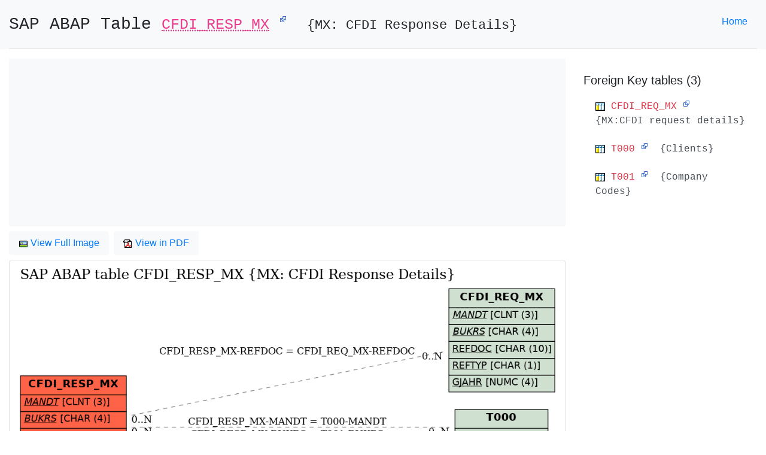

--- FILE ---
content_type: text/html; charset=UTF-8
request_url: https://www.sap-tables.org/table/cfdi_resp_mx.html
body_size: 2898
content:
<!DOCTYPE html>
<html>
    <head>
        <meta charset="utf-8">
        <meta name="viewport" content="width=device-width, initial-scale=1, shrink-to-fit=no">

        <link rel="shortcut icon" href="/favicon.ico" type="image/x-icon" />
        <title>SAP ABAP Table CFDI_RESP_MX (MX: CFDI Response Details), sap-tables.org - The Best Online document for SAP ABAP Tables</title>
        <meta name="author" content="SAP Datasheet" />
        <meta name="description" content="SAP ABAP Table CFDI_RESP_MX (MX: CFDI Response Details), sap-tables.org - The Best Online document for SAP ABAP Tables" />
        <meta name="keywords" content="SAP,ABAP,CFDI_RESP_MX,MX: CFDI Response Details" />

        <link rel="stylesheet" type="text/css"  href="/3rdparty/bootstrap/css/bootstrap.min.css"/>
    </head>
    <body>
        <div class="container-fluid bg-light">
            <div class="clearfix">
                <span class="float-left">
                    <h3 class="text-monospace pt-4">SAP ABAP Table <code><abbr title="MX: CFDI Response Details">CFDI_RESP_MX</abbr></code> 
                        <sup><a href="https://www.sapdatasheet.org/abap/tabl/cfdi_resp_mx.html" title="MX: CFDI Response Details - SAP Datasheet" target="_blank"><img src="data:image/svg+xml,%3Csvg xmlns=%22http://www.w3.org/2000/svg%22 width=%2212%22 height=%2212%22%3E %3Cpath fill=%22%23fff%22 stroke=%22%2336c%22 d=%22M1.5 4.518h5.982V10.5H1.5z%22/%3E %3Cpath fill=%22%2336c%22 d=%22M5.765 1H11v5.39L9.427 7.937l-1.31-1.31L5.393 9.35l-2.69-2.688 2.81-2.808L4.2 2.544z%22/%3E %3Cpath fill=%22%23fff%22 d=%22M9.995 2.004l.022 4.885L8.2 5.07 5.32 7.95 4.09 6.723l2.882-2.88-1.85-1.852z%22/%3E %3C/svg%3E"></a></sup>&nbsp;                        <small>{MX: CFDI Response Details}</small>
                    </h3>
                </span>
                <span class="float-right">
                    <ul class="nav pt-3">
                        <li class="nav-item"><a class="nav-link" href="/" title="Back to home page">Home</a></li>
                    </ul>                    
                </span>
            </div>            
            <hr>

            <!-- The E-R file, the text area bellow is invisible, for debugging purpose only -->
            <textarea  class="d-none" readonly rows="16" cols="100">
                title {label: "SAP ABAP table CFDI_RESP_MX {MX: CFDI Response Details}", size: "20"}

# Entities

[CFDI_RESP_MX] {bgcolor: "tomato"}
*+MANDT {label: "CLNT (3)"}
*+BUKRS {label: "CHAR (4)"}
*+REFDOC {label: "CHAR (10)"}
*REFTYP {label: "CHAR (1)"}
*GJAHR {label: "NUMC (4)"}

[CFDI_REQ_MX] {bgcolor: "#d0e0d0"}
*+MANDT {label: "CLNT (3)"}
*+BUKRS {label: "CHAR (4)"}
*REFDOC {label: "CHAR (10)"}
*REFTYP {label: "CHAR (1)"}
*GJAHR {label: "NUMC (4)"}

[T000] {bgcolor: "#d0e0d0"}
*MANDT {label: "CLNT (3)"}

[T001] {bgcolor: "#d0e0d0"}
*+MANDT {label: "CLNT (3)"}
*BUKRS {label: "CHAR (4)"}

# Relationships

CFDI_RESP_MX *--* T001 {label: "CFDI_RESP_MX-BUKRS = T001-BUKRS"}
CFDI_RESP_MX *--* T000 {label: "CFDI_RESP_MX-MANDT = T000-MANDT"}
CFDI_RESP_MX *--* CFDI_REQ_MX {label: "CFDI_RESP_MX-REFDOC = CFDI_REQ_MX-REFDOC"}
            </textarea>
        </div>

        <main class="container-fluid">
            <div class="row">
                <div class="col-md-9">
                    <!-- Adver Here -->
                    <div class="bg-light" title="Advertisement">
                        <script async src="//pagead2.googlesyndication.com/pagead/js/adsbygoogle.js"></script>
<!-- content-top-responsive -->
<ins class="adsbygoogle"
     style="display:block"
     data-ad-client="ca-pub-5247336708436590"
     data-ad-slot="5752733265"
     data-ad-format="auto"></ins>
<script>
(adsbygoogle = window.adsbygoogle || []).push({});
</script>
                    </div>

                    <ul class="nav nav-pills pt-2">
                        <li class="nav-item">
                            <a class="nav-link bg-light" target="_blank" href="/table/cfdi_resp_mx/sap-table-CFDI_RESP_MX-erd.png">
                                <img src="https://www.sapdatasheet.org/abap/icon/s_wdvimg.gif"> View Full Image</a></li>&nbsp;&nbsp;
                        <li class="nav-item">
                            <a class="nav-link bg-light" target="_blank" href="/table/cfdi_resp_mx/sap-table-CFDI_RESP_MX-erd.pdf">
                                <img src="https://www.sapdatasheet.org/abap/icon/s_x__pdf.gif"> View in PDF</a></li>
                    </ul>

                    <div class="pt-2">
                        
                        <a href="/table/cfdi_resp_mx/sap-table-CFDI_RESP_MX-erd.pdf">
                            <img class="img-fluid img-thumbnail mx-auto d-block"
                                 src="/table/cfdi_resp_mx/sap-table-CFDI_RESP_MX-erd.png"
                                 alt="E-R Diagram for table CFDI_RESP_MX (MX: CFDI Response Details)"
                                 title="E-R Diagram for table CFDI_RESP_MX (MX: CFDI Response Details)">
                        </a>
                    </div><!-- End Image -->
                </div><!-- End col left -->
                <div class="col-md-3">
                                            <div class="card border-0">
                            <div class="card-body p-0">
                                <h5 class="pt-4">Foreign Key tables (3)</h5>
                                <ul class="list-group mt-0 ml-0 pt-0 pl-0">
                                                                            <li class="list-group-item list-group-item-action text-monospace border-0"
                                            title="ABAP Table CFDI_REQ_MX {MX:CFDI request details}">
                                                <img src='https://www.sapdatasheet.org/abap/icon/s_b_tvar.gif'>                                             <a href="/table/cfdi_req_mx.html">
                                                <span class="text-danger">CFDI_REQ_MX</span></a>
                                                <sup><a href="https://www.sapdatasheet.org/abap/tabl/cfdi_req_mx.html" title="MX:CFDI request details - SAP Datasheet" target="_blank"><img src="data:image/svg+xml,%3Csvg xmlns=%22http://www.w3.org/2000/svg%22 width=%2212%22 height=%2212%22%3E %3Cpath fill=%22%23fff%22 stroke=%22%2336c%22 d=%22M1.5 4.518h5.982V10.5H1.5z%22/%3E %3Cpath fill=%22%2336c%22 d=%22M5.765 1H11v5.39L9.427 7.937l-1.31-1.31L5.393 9.35l-2.69-2.688 2.81-2.808L4.2 2.544z%22/%3E %3Cpath fill=%22%23fff%22 d=%22M9.995 2.004l.022 4.885L8.2 5.07 5.32 7.95 4.09 6.723l2.882-2.88-1.85-1.852z%22/%3E %3C/svg%3E"></a></sup>&nbsp;                                                 {MX:CFDI request details}                                        </li>
                                                                            <li class="list-group-item list-group-item-action text-monospace border-0"
                                            title="ABAP Table T000 {Clients}">
                                                <img src='https://www.sapdatasheet.org/abap/icon/s_b_tvar.gif'>                                             <a href="/table/t000.html">
                                                <span class="text-danger">T000</span></a>
                                                <sup><a href="https://www.sapdatasheet.org/abap/tabl/t000.html" title="Clients - SAP Datasheet" target="_blank"><img src="data:image/svg+xml,%3Csvg xmlns=%22http://www.w3.org/2000/svg%22 width=%2212%22 height=%2212%22%3E %3Cpath fill=%22%23fff%22 stroke=%22%2336c%22 d=%22M1.5 4.518h5.982V10.5H1.5z%22/%3E %3Cpath fill=%22%2336c%22 d=%22M5.765 1H11v5.39L9.427 7.937l-1.31-1.31L5.393 9.35l-2.69-2.688 2.81-2.808L4.2 2.544z%22/%3E %3Cpath fill=%22%23fff%22 d=%22M9.995 2.004l.022 4.885L8.2 5.07 5.32 7.95 4.09 6.723l2.882-2.88-1.85-1.852z%22/%3E %3C/svg%3E"></a></sup>&nbsp;                                                 {Clients}                                        </li>
                                                                            <li class="list-group-item list-group-item-action text-monospace border-0"
                                            title="ABAP Table T001 {Company Codes}">
                                                <img src='https://www.sapdatasheet.org/abap/icon/s_b_tvar.gif'>                                             <a href="/table/t001.html">
                                                <span class="text-danger">T001</span></a>
                                                <sup><a href="https://www.sapdatasheet.org/abap/tabl/t001.html" title="Company Codes - SAP Datasheet" target="_blank"><img src="data:image/svg+xml,%3Csvg xmlns=%22http://www.w3.org/2000/svg%22 width=%2212%22 height=%2212%22%3E %3Cpath fill=%22%23fff%22 stroke=%22%2336c%22 d=%22M1.5 4.518h5.982V10.5H1.5z%22/%3E %3Cpath fill=%22%2336c%22 d=%22M5.765 1H11v5.39L9.427 7.937l-1.31-1.31L5.393 9.35l-2.69-2.688 2.81-2.808L4.2 2.544z%22/%3E %3Cpath fill=%22%23fff%22 d=%22M9.995 2.004l.022 4.885L8.2 5.07 5.32 7.95 4.09 6.723l2.882-2.88-1.85-1.852z%22/%3E %3C/svg%3E"></a></sup>&nbsp;                                                 {Company Codes}                                        </li>
                                                                    </ul>
                            </div></div>
                    
                    <!-- TODO: Add Used By Table List (top 10 only) -->
                    <!-- TODO: Add TCode Books links -->
                </div><!-- End col right -->
            </div>

            <br><br><br><br>
        </main>

        <!-- Footer -->
        <footer class="container-fluid pt-2">
    <hr>
    <p class="text-center">
        Affinities: <a href="https://www.sap-tcodes.org" target="_blank" title="The Best Online SAP Transaction Code Analytics">www.SAP-TCodes.org</a>
        &middot; <a href="https://www.sapdatasheet.org" target="_blank" title="The Best Online SAP Object Repository">www.SAPDatasheet.org</a>
        | <a target="_blank" href="https://www.sapdatasheet.org/site/about.php"><b>About</b></a>
        &middot; <a target="_blank" href="https://www.sapdatasheet.org/site/term.php"><b>Terms</b></a>
        &middot; <a target="_blank" href="https://www.sapdatasheet.org/site/privacy.php"><b>Privacy</b></a>
        &middot; <a target="_blank" href="https://github.com/sapdatasheet/sapdatasheet/issues"><img src="https://www.sapdatasheet.org/3rdparty/github/GitHub-Mark-32px.png" alt="Github Mark" width="16" height="16">&nbsp;<b>Feedback</b></a>
        <br>
        &copy; Copyright 2026, <a href="https://www.sap-tables.org" target="_blank" title="The Best Online document for SAP ABAP Tables">www.SAP-Tables.org</a>, The Best Online document for SAP ABAP Tables    </p>

    <small class="pt-2 text-muted">
        <a href="https://www.sap-tables.org" target="_blank" title="The Best Online document for SAP ABAP Tables">www.SAP-Tables.org</a>
        web site content is based on our knowledge of SAP system, and it is constantly reviewed to avoid errors;
        well we cannot warrant full correctness of all content.

        While using this site, you agree to have read and accepted our terms of use, cookie and privacy policy.
        Use the information and content on this web site at your own risk.

        SAP and the SAP logo are registered trademarks of <a href="http://www.sap.com" target="_blank" title="SAP SE">SAP SE</a>.
        This web site is not sponsored by, affiliated with, or approved by <a href="http://www.sap.com" target="_blank" title="SAP SE Web Site">SAP SE</a>.
    </small>

    <span class="pt-4">&nbsp;</span>
</footer>
<!-- Google Analytics Tracking -->
<!-- Global site tag (gtag.js) - Google Analytics -->
<script async src="https://www.googletagmanager.com/gtag/js?id=UA-54799157-3"></script>
<script>
  window.dataLayer = window.dataLayer || [];
  function gtag(){dataLayer.push(arguments);}
  gtag('js', new Date());

  gtag('config', 'UA-54799157-3');
</script>
    </body>
</html>



--- FILE ---
content_type: text/html; charset=utf-8
request_url: https://www.google.com/recaptcha/api2/aframe
body_size: 268
content:
<!DOCTYPE HTML><html><head><meta http-equiv="content-type" content="text/html; charset=UTF-8"></head><body><script nonce="LC471bxkXCs5FgU8tHJsKA">/** Anti-fraud and anti-abuse applications only. See google.com/recaptcha */ try{var clients={'sodar':'https://pagead2.googlesyndication.com/pagead/sodar?'};window.addEventListener("message",function(a){try{if(a.source===window.parent){var b=JSON.parse(a.data);var c=clients[b['id']];if(c){var d=document.createElement('img');d.src=c+b['params']+'&rc='+(localStorage.getItem("rc::a")?sessionStorage.getItem("rc::b"):"");window.document.body.appendChild(d);sessionStorage.setItem("rc::e",parseInt(sessionStorage.getItem("rc::e")||0)+1);localStorage.setItem("rc::h",'1769105534102');}}}catch(b){}});window.parent.postMessage("_grecaptcha_ready", "*");}catch(b){}</script></body></html>